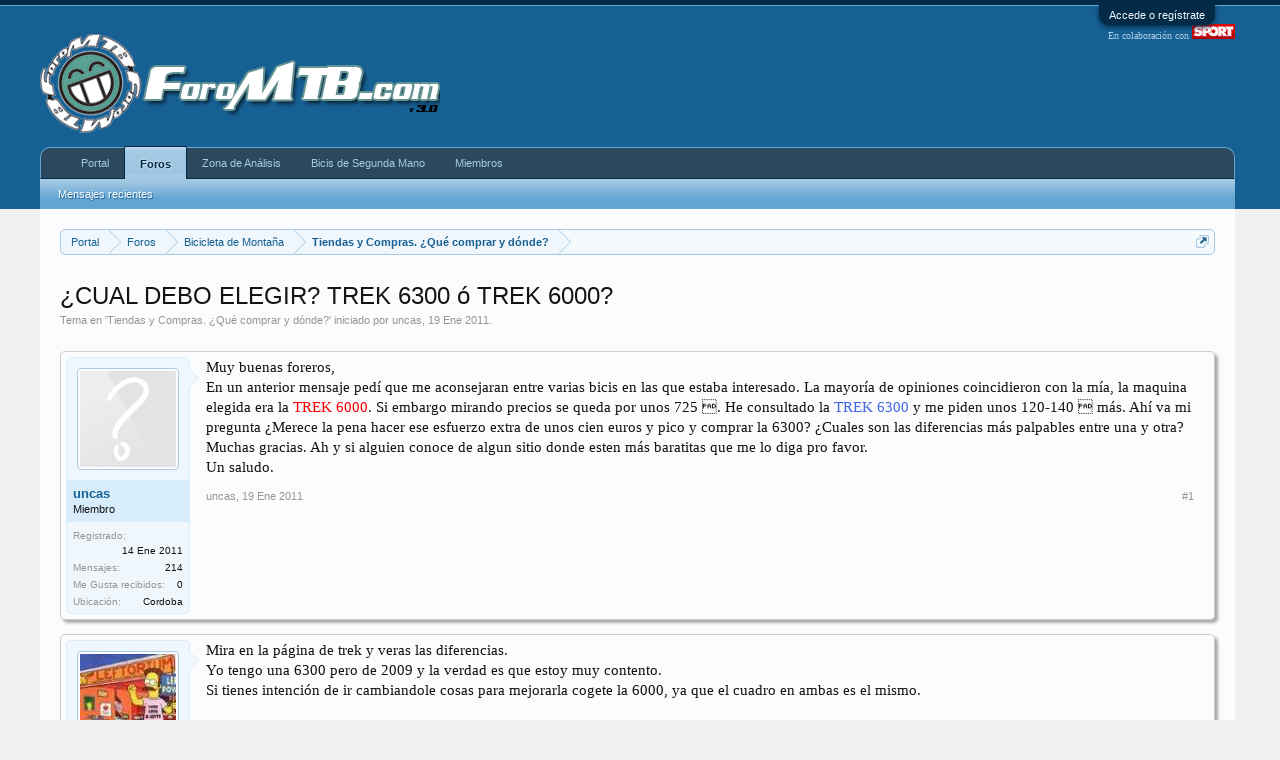

--- FILE ---
content_type: text/html; charset=UTF-8
request_url: https://www.foromtb.com/threads/%C2%BFcual-debo-elegir-trek-6300-%C3%B3-trek-6000.695232/
body_size: 12354
content:
<!DOCTYPE html>
<html id="XenForo" lang="es-ES" dir="LTR" class="Public NoJs LoggedOut NoSidebar  Responsive" xmlns:fb="http://www.facebook.com/2008/fbml">
<head>

	<meta charset="utf-8" />
	<meta http-equiv="X-UA-Compatible" content="IE=Edge,chrome=1" />
	
		<meta name="viewport" content="width=device-width, initial-scale=1" />
	
	
		<base href="https://www.foromtb.com/" />
		<script>
			var _b = document.getElementsByTagName('base')[0], _bH = "https://www.foromtb.com/";
			if (_b && _b.href != _bH) _b.href = _bH;
		</script>
	

	<title>¿CUAL DEBO ELEGIR? TREK 6300 ó TREK 6000? | ForoMTB.com</title>
	
	<noscript><style>.JsOnly, .jsOnly { display: none !important; }</style></noscript>
	<link rel="stylesheet" href="css.php?css=xenforo,form,public&amp;style=1&amp;dir=LTR&amp;d=1768299156" />
	<link rel="stylesheet" type="text/css" href="misc/custom-node-icons?d=1487352261" /><link rel="stylesheet" href="css.php?css=Gritter,GritterEXTRA,bb_code,login_bar,message,message_user_info,share_page,thread_view&amp;style=1&amp;dir=LTR&amp;d=1768299156" />
	
	
	<link href="//maxcdn.bootstrapcdn.com/font-awesome/4.2.0/css/font-awesome.min.css" rel="stylesheet">



		<script src="https://ajax.googleapis.com/ajax/libs/jquery/1.11.0/jquery.min.js"></script>	
	
		<script>if (!window.jQuery) { document.write('<scr'+'ipt type="text/javascript" src="js/jquery/jquery-1.11.0.min.js"><\/scr'+'ipt>'); }</script>
		
	<script src="js/xenforo/xenforo.js?_v=694b832c"></script>
	<script src="js/gritter/jquery.gritter.js?_v=694b832c"></script>
	<script src="js/gritter/notifications.js?_v=694b832c"></script>





<script async src="https://securepubads.g.doubleclick.net/tag/js/gpt.js"></script>
<script>
  window.googletag = window.googletag || {cmd: []};
  googletag.cmd.push(function() {
googletag.defineSlot('/5920968/BTT_BicisComp_Sup', [728, 90], 'div-gpt-ad-1409875165531-0').addService(googletag.pubads());
googletag.defineSlot('/5920968/BTT_Canyon_Sup', [728, 90], 'div-gpt-ad-1409875165531-1').addService(googletag.pubads());
googletag.defineSlot('/5920968/BTT_CiclismoUrb_Sup', [728, 90], 'div-gpt-ad-1409875165531-2').addService(googletag.pubads());
googletag.defineSlot('/5920968/BTT_CompraVenta_Sup', [728, 90], 'div-gpt-ad-1409875165531-3').addService(googletag.pubads());
googletag.defineSlot('/5920968/BTT_DownHill_Sup', [728, 90], 'div-gpt-ad-1409875165531-4').addService(googletag.pubads());
googletag.defineSlot('/5920968/BTT_Du-Tri_Sup', [728, 90], 'div-gpt-ad-1409875165531-5').addService(googletag.pubads());
googletag.defineSlot('/5920968/BTT_Dual-Dirt_Sup', [728, 90], 'div-gpt-ad-1409875165531-6').addService(googletag.pubads());
googletag.defineSlot('/5920968/BTT_Enduro_Sup', [728, 90], 'div-gpt-ad-1409875165531-7').addService(googletag.pubads());
googletag.defineSlot('/5920968/BTT_FreeRide_Sup', [728, 90], 'div-gpt-ad-1409875165531-8').addService(googletag.pubads());
googletag.defineSlot('/5920968/BTT_General_Sup', [728, 90], 'div-gpt-ad-1409875165531-9').addService(googletag.pubads());
googletag.defineSlot('/5920968/BTT_Rally_Sup', [728, 90], 'div-gpt-ad-1409875165531-10').addService(googletag.pubads());
googletag.defineSlot('/5920968/BTT_Tiendas_Sup', [728, 90], 'div-gpt-ad-1409875165531-11').addService(googletag.pubads());


googletag.defineSlot('/5920968/FMTB_Header', [728, 90], 'div-gpt-ad-1458127833989-2').addService(googletag.pubads());
googletag.defineSlot('/5920968/FMTB_Indice_Sup', [728, 90], 'div-gpt-ad-1409875165531-14').addService(googletag.pubads());
googletag.defineSlot('/5920968/FMTB_300x250_LAT1', [[300, 250], [300, 600]], 'div-gpt-ad-1485439856605-0').addService(googletag.pubads());
googletag.defineSlot('/5920968/FMTB_Indice_Lat2', [300, 250], 'div-gpt-ad-1458129926816-0').addService(googletag.pubads());
googletag.defineSlot('/5920968/FMTB_Indice_Lat3', [300, 250], 'div-gpt-ad-1458129926816-1').addService(googletag.pubads());
googletag.defineSlot('/5920968/FMTB_Indice_Lat4', [[300, 600], [300, 250]], 'div-gpt-ad-1458129926816-2').addService(googletag.pubads());



googletag.defineSlot('/5920968/FPAT_Zermatt', [300, 100], 'div-gpt-ad-1417552635293-0').addService(googletag.pubads());
googletag.defineSlot('/5920968/FPAT_NukeProof', [728, 90], 'div-gpt-ad-1417547235122-0').addService(googletag.pubads());
googletag.defineSlot('/5920968/FPAT_LAT_NukeProof', [300, 100], 'div-gpt-ad-1417557417596-0').addService(googletag.pubads());
googletag.defineSlot('/5920968/BTT_Canyon_Sup', [728, 90], 'div-gpt-ad-1424435031769-0').addService(googletag.pubads());



googletag.defineSlot('/5920968/BTT_Du-Tri_Sup2', [728, 90], 'div-gpt-ad-1417769200901-0').addService(googletag.pubads());


googletag.defineSlot('/5920968/FMTB_728x90_DebajoMen', [728, 90], 'div-gpt-ad-1418318110076-1').addService(googletag.pubads());
googletag.defineSlot('/5920968/FMTB_300x250_DentroMensaje', [300, 250], 'div-gpt-ad-1458127833989-1').addService(googletag.pubads());
googletag.defineSlot('/5920968/FMTB_Foros_4_Mens', [728, 90], 'div-gpt-ad-1487351062755-0').addService(googletag.pubads());
googletag.defineSlot('/5920968/FMTB_Foros_Sidebar', [[160, 600], [120, 600]], 'div-gpt-ad-1487369932846-0').addService(googletag.pubads());


<!--4Men-->
 googletag.defineSlot('/5920968/BTT_General_4Men', [728, 90], 'div-gpt-ad-1487697183067-0').addService(googletag.pubads());
 googletag.defineSlot('/5920968/BTT_Rutas_4Men', [728, 90], 'div-gpt-ad-1487697183067-1').addService(googletag.pubads());
 googletag.defineSlot('/5920968/BTT_Tiendas_4Men', [728, 90], 'div-gpt-ad-1487697183067-2').addService(googletag.pubads());
 googletag.defineSlot('/5920968/BTT_IMBA_4Men', [728, 90], 'div-gpt-ad-1487697183067-3').addService(googletag.pubads());
 googletag.defineSlot('/5920968/BTT_Medicina_4Men', [728, 90], 'div-gpt-ad-1487697183067-4').addService(googletag.pubads());
 googletag.defineSlot('/5920968/BTT_Femenino_4Men', [728, 90], 'div-gpt-ad-1487697183067-5').addService(googletag.pubads());
 googletag.defineSlot('/5920968/BTT_Rally_4Men', [728, 90], 'div-gpt-ad-1487697183067-6').addService(googletag.pubads());
 googletag.defineSlot('/5920968/BTT_Enduro_4Men', [728, 90], 'div-gpt-ad-1487697183067-7').addService(googletag.pubads());
 googletag.defineSlot('/5920968/BTT_DownHill_4Men', [728, 90], 'div-gpt-ad-1487697183067-8').addService(googletag.pubads());
 googletag.defineSlot('/5920968/BTT_FreeRide_4Men', [728, 90], 'div-gpt-ad-1487697183067-9').addService(googletag.pubads());
 googletag.defineSlot('/5920968/BTT_BMX_4Men', [728, 90], 'div-gpt-ad-1487697183067-10').addService(googletag.pubads());
 googletag.defineSlot('/5920968/BTT_Dual_4Men', [728, 90], 'div-gpt-ad-1487697183067-11').addService(googletag.pubads());
 googletag.defineSlot('/5920968/BTT_Ciclocross_4Men', [728, 90], 'div-gpt-ad-1487697183067-12').addService(googletag.pubads());
 googletag.defineSlot('/5920968/BTT_CiclismoUrb_4Men', [728, 90], 'div-gpt-ad-1487697183067-13').addService(googletag.pubads());
 googletag.defineSlot('/5920968/BTT_Clasicas_4M', [728, 90], 'div-gpt-ad-1487697183067-14').addService(googletag.pubads());
 googletag.defineSlot('/5920968/BTT_Bicis29_4Men', [728, 90], 'div-gpt-ad-1487697183067-15').addService(googletag.pubads());
 googletag.defineSlot('/5920968/BTT_BicisElec_4Men', [728, 90], 'div-gpt-ad-1487697183067-16').addService(googletag.pubads());
 googletag.defineSlot('/5920968/BTT_BicisLig_4Men', [728, 90], 'div-gpt-ad-1487697183067-17').addService(googletag.pubads());
 googletag.defineSlot('/5920968/BTT_Accesorios_4Men', [728, 90], 'div-gpt-ad-1487697183067-18').addService(googletag.pubads());
 googletag.defineSlot('/5920968/BTT_GPS_4Men', [728, 90], 'div-gpt-ad-1487697183067-19').addService(googletag.pubads());
 googletag.defineSlot('/5920968/BTT_Mecanica_4Men', [728, 90], 'div-gpt-ad-1487697183067-20').addService(googletag.pubads());
 googletag.defineSlot('/5920968/FMTB_OffTopic_4Men', [728, 90], 'div-gpt-ad-1487697183067-21').addService(googletag.pubads());
 googletag.defineSlot('/5920968/BTT_CompraVenta_4Men', [728, 90], 'div-gpt-ad-1487697183067-22').addService(googletag.pubads());




googletag.defineSlot('/5920968/BTT_BicisComp_4Men', [728, 90], 'div-gpt-ad-1424434784429-0').addService(googletag.pubads());
googletag.defineSlot('/5920968/BTT_BicisComp_Adh', [728, 90], 'div-gpt-ad-1424434672639-0').addService(googletag.pubads());
googletag.defineSlot('/5920968/Carretvera_Entrena', [728, 90], 'div-gpt-ad-1424432713761-0').addService(googletag.pubads());
googletag.defineSlot('/5920968/Carretera_Entrenamientos_4M', [728, 90], 'div-gpt-ad-1424432713761-1').addService(googletag.pubads());
googletag.defineSlot('/5920968/Carretera_Entrenamientos_Adh', [728, 90], 'div-gpt-ad-1424432713761-2').addService(googletag.pubads());
googletag.defineSlot('/5920968/Carretera_General', [728, 90], 'div-gpt-ad-1424432713761-3').addService(googletag.pubads());
googletag.defineSlot('/5920968/Carretera_General_4M', [728, 90], 'div-gpt-ad-1424432713761-4').addService(googletag.pubads());
googletag.defineSlot('/5920968/Carretera_General_Adh', [728, 90], 'div-gpt-ad-1424432713761-5').addService(googletag.pubads());
googletag.defineSlot('/5920968/Carretera_Indice', [728, 90], 'div-gpt-ad-1424432713761-6').addService(googletag.pubads());
googletag.defineSlot('/5920968/Carretera_Master', [728, 90], 'div-gpt-ad-1424432713761-7').addService(googletag.pubads());
googletag.defineSlot('/5920968/Carretera_Master_4M', [728, 90], 'div-gpt-ad-1424432713761-8').addService(googletag.pubads());
googletag.defineSlot('/5920968/Carretera_Master_Adh', [728, 90], 'div-gpt-ad-1424432713761-9').addService(googletag.pubads());
googletag.defineSlot('/5920968/CTRA_Material', [728, 90], 'div-gpt-ad-1424432713761-10').addService(googletag.pubads());
googletag.defineSlot('/5920968/Carretera_Materiales_4M', [728, 90], 'div-gpt-ad-1424432713761-11').addService(googletag.pubads());
googletag.defineSlot('/5920968/Carretera_Materiales_Adh', [728, 90], 'div-gpt-ad-1424432713761-12').addService(googletag.pubads());
googletag.defineSlot('/5920968/Carretera_Profesionales', [728, 90], 'div-gpt-ad-1424432713761-13').addService(googletag.pubads());
googletag.defineSlot('/5920968/Carretera_Profesionales_4M', [728, 90], 'div-gpt-ad-1424432713761-14').addService(googletag.pubads());
googletag.defineSlot('/5920968/Carretera_Profesionales_Adh', [728, 90], 'div-gpt-ad-1424432713761-15').addService(googletag.pubads());
googletag.defineSlot('/5920968/Carretera_Rutas', [728, 90], 'div-gpt-ad-1424432713761-16').addService(googletag.pubads());
googletag.defineSlot('/5920968/Carretera_Rutas_4M', [728, 90], 'div-gpt-ad-1424432713761-17').addService(googletag.pubads());
googletag.defineSlot('/5920968/Carretera_Rutas_Adh', [728, 90], 'div-gpt-ad-1424432713761-18').addService(googletag.pubads());
googletag.defineSlot('/5920968/Carretera_Venta', [728, 90], 'div-gpt-ad-1424432713761-19').addService(googletag.pubads());
googletag.defineSlot('/5920968/Carretera_Venta_4M', [728, 90], 'div-gpt-ad-1424432713761-20').addService(googletag.pubads());
googletag.defineSlot('/5920968/Carretera_Venta_Adh', [728, 90], 'div-gpt-ad-1424432713761-21').addService(googletag.pubads());

googletag.defineSlot('/5920968/BTT_Offtopic_Superior', [728, 90], 'div-gpt-ad-1487673091244-0').addService(googletag.pubads());

googletag.defineSlot('/5920968/FMTB_LAT_DCHA_160x600', [160, 600], 'div-gpt-ad-1562249263025-0').addService(googletag.pubads());


<!--LordGun-->
    googletag.defineSlot('/5920968/LG_BicisComp', [728, 90], 'div-gpt-ad-1437997139541-0').addService(googletag.pubads());
    googletag.defineSlot('/5920968/LG_Carretera', [728, 90], 'div-gpt-ad-1437997139541-1').addService(googletag.pubads());
    googletag.defineSlot('/5920968/LG_CompraVenta', [728, 90], 'div-gpt-ad-1437997139541-2').addService(googletag.pubads());
    googletag.defineSlot('/5920968/LG_Enduro', [728, 90], 'div-gpt-ad-1437997139541-3').addService(googletag.pubads());
    googletag.defineSlot('/5920968/LG_GeneralMTB', [728, 90], 'div-gpt-ad-1437997139541-4').addService(googletag.pubads());
    googletag.defineSlot('/5920968/LG_Indice', [728, 90], 'div-gpt-ad-1437997139541-5').addService(googletag.pubads());
    googletag.defineSlot('/5920968/LG_Rutas', [728, 90], 'div-gpt-ad-1437997139541-6').addService(googletag.pubads());
    googletag.defineSlot('/5920968/LG_TiendasCompras', [728, 90], 'div-gpt-ad-1437997139541-7').addService(googletag.pubads());
googletag.pubads().collapseEmptyDivs();
googletag.enableServices();
});
</script>


<meta name="verification" content="7e4364a61c9281cf1cb4c56a86bd0833" />



<script>_gaq=[["_setAccount","UA-261331-1"],["_setSiteSpeedSampleRate",10]];_gaq.push(["_setCustomVar",1,"Forum","Tiendas y Compras. ¿Qué comprar y dónde? (81)"]);_gaq.push(["_trackPageview"]);(function(){var b=document.createElement("script");b.type="text/javascript";b.async=!0;b.src="//stats.g.doubleclick.net/dc.js";(document.getElementsByTagName("head")[0]||document.getElementsByTagName("body")[0]).appendChild(b)})();
$(document).ready(function(){setTimeout(function(){try{FB.Event.subscribe("edge.create",function(a){_gaq.push(["_trackSocial","Facebook","Like",a])}),FB.Event.subscribe("edge.remove",function(a){_gaq.push(["_trackSocial","Facebook","Unlike",a])}),twttr.ready(function(a){a.events.bind("tweet",function(c){if(c){var a;c.target&&"IFRAME"==c.target.nodeName&&(a=extractParamFromUri(c.target.src,"url"));_gaq.push(["_trackSocial","Twitter","Tweet",a])}});a.events.bind("follow",function(a){if(a){var b;a.target&&
"IFRAME"==a.target.nodeName&&(b=extractParamFromUri(a.target.src,"url"));_gaq.push(["_trackSocial","Twitter","Follow",b])}})})}catch(b){}},1E3)});</script>
	
	<link rel="apple-touch-icon" href="https://www.foromtb.com/styles/default/xenforo/logo.og.png" />
	<link rel="alternate" type="application/rss+xml" title="Noticias RSS de ForoMTB.com" href="forums/-/index.rss" />
	
	
	<link rel="canonical" href="http://www.foromtb.com/threads/%C2%BFcual-debo-elegir-trek-6300-%C3%B3-trek-6000.695232/" />
	<meta name="description" content="Muy buenas foreros,
En un anterior mensaje pedí que me aconsejaran entre varias bicis en las que estaba interesado. La mayoría de opiniones..." />	<meta property="og:site_name" content="ForoMTB.com" />
	<meta property="og:image" content="https://www.foromtb.com/styles/default/xenforo/avatars/avatar_m.png" />
	<meta property="og:image" content="https://www.foromtb.com/styles/default/xenforo/logo.og.png" />
	<meta property="og:type" content="article" />
	<meta property="og:url" content="http://www.foromtb.com/threads/%C2%BFcual-debo-elegir-trek-6300-%C3%B3-trek-6000.695232/" />
	<meta property="og:title" content="¿CUAL DEBO ELEGIR? TREK 6300 ó TREK 6000?" />
	<meta property="og:description" content="Muy buenas foreros,
En un anterior mensaje pedí que me aconsejaran entre varias bicis en las que estaba interesado. La mayoría de opiniones..." />
	
	
	

        <!-- App Indexing for Google Search -->
        <link href="android-app://com.quoord.tapatalkpro.activity/tapatalk/www.foromtb.com?location=topic&tid=695232&page=1&perpage=20&channel=google-indexing" rel="alternate" />
        <link href="ios-app://307880732/tapatalk/www.foromtb.com?location=topic&tid=695232&page=1&perpage=20&channel=google-indexing" rel="alternate" />
        
         <link href="/var/www/vhosts/foromtb.com/httpdocs/mobiquo/smartbanner/manifest.json" rel="manifest">
         
        <meta name="apple-itunes-app" content="app-id=307880732, affiliate-data=at=10lR7C, app-argument=tapatalk://www.foromtb.com?location=topic&tid=695232&page=1&perpage=20" />
        
<script async src="https://ssm.codes/smart-tag/foromtb.js"></script>
</head>

<body class="node81 node3 SelectQuotable">



	

<div id="loginBar">
	<div class="pageWidth">
		<div class="pageContent">	
			<h3 id="loginBarHandle">
				<label for="LoginControl"><a href="login/" class="concealed noOutline">Accede o regístrate</a></label>
			</h3>
			
			<span class="helper"></span>

			
		</div>
	</div>
</div>


<div id="headerMover">
	<div id="headerProxy"></div>

<div id="content" class="thread_view">
	<div class="pageWidth">
		<div class="pageContent">
			<!-- main content area -->
			
			
			
			
						
						
						
						
						<div class="breadBoxTop ">
							
							
<br>

<nav>
	
		
			
				
			
		
			
				
			
		
	

	<fieldset class="breadcrumb">
		<a href="misc/quick-navigation-menu?selected=node-81" class="OverlayTrigger jumpMenuTrigger" data-cacheOverlay="true" title="Abrir navegación rápida"><!--Ir a...--></a>
			
		<div class="boardTitle"><strong>ForoMTB.com</strong></div>
		
		<span class="crumbs">
			
				<span class="crust homeCrumb" itemscope="itemscope" itemtype="http://data-vocabulary.org/Breadcrumb">
					<a href="http://www.foromtb.com" class="crumb" rel="up" itemprop="url"><span itemprop="title">Portal</span></a>
					<span class="arrow"><span></span></span>
				</span>
			
			
			
				<span class="crust selectedTabCrumb" itemscope="itemscope" itemtype="http://data-vocabulary.org/Breadcrumb">
					<a href="https://www.foromtb.com/" class="crumb" rel="up" itemprop="url"><span itemprop="title">Foros</span></a>
					<span class="arrow"><span>&gt;</span></span>
				</span>
			
			
			
				
					<span class="crust" itemscope="itemscope" itemtype="http://data-vocabulary.org/Breadcrumb">
						<a href="https://www.foromtb.com/categories/bicicleta-de-monta%C3%B1a.3/" class="crumb" rel="up" itemprop="url"><span itemprop="title">Bicicleta de Montaña</span></a>
						<span class="arrow"><span>&gt;</span></span>
					</span>
				
					<span class="crust" itemscope="itemscope" itemtype="http://data-vocabulary.org/Breadcrumb">
						<a href="https://www.foromtb.com/forums/tiendas-y-compras-%C2%BFqu%C3%A9-comprar-y-d%C3%B3nde.81/" class="crumb" rel="up" itemprop="url"><span itemprop="title">Tiendas y Compras. ¿Qué comprar y dónde?</span></a>
						<span class="arrow"><span>&gt;</span></span>
					</span>
				
			
		</span>
	</fieldset>
</nav>
						</div>
						
						
						

<!-- GENERAL BTT -->


<!-- RUTAS Y QUEDADAS -->



<!-- TIENDAS Y COMPRAS -->

<div align="center">
<!-- BTT_General_Sup -->
<div id='div-gpt-ad-1409875165531-9' style='width:728px; height:90px;'>
<script type='text/javascript'>
googletag.cmd.push(function() { googletag.display('div-gpt-ad-1409875165531-9'); });
</script>
</div>
</div>
<br/>


<!-- 35-RALLY/XC -->


<!-- 36-ENDURO -->


<!-- 33-DOWNHILL -->



<!-- 21-FREERIDE -->



<!-- 40-DUAL/DIRT -->



<!-- 50-DUATLON/TRI -->


<!-- 100-BICIS URBANAS -->





<!-- 9 BICIS Y COMP -->



<!-- CV-BTT-->


<!-- CARRETERA Indice -->


<!-- CARRETERA General -->



<!-- CARRETERA Masters -->



<!-- CARRETERA Profesionales -->



<!-- CARRETERA Rutas -->



<!-- CARRETERA MATERIAL -->


<!-- CARRETERA Entrenamientos -->



<!-- CARRETERA COMPRA-VENTA-->





					
						<!--[if lt IE 8]>
							<p class="importantMessage">Estás usando un navegador obsoleto. No se pueden mostrar estos u otros sitios web correctamente.<br />Se debe actualizar o usar un <a href="https://www.google.com/chrome" target="_blank">navegador alternativo</a>.</p>
						<![endif]-->

						
						
	

	
						
						




<div id="GritterContainer">
	
		
	
</div>
						
						
												
							<!-- h1 title, description -->
							<div class="titleBar">
								
								<h1>¿CUAL DEBO ELEGIR? TREK 6300 ó TREK 6000?</h1>
								
								<p id="pageDescription" class="muted ">
	Tema en '<a href="forums/tiendas-y-compras-%C2%BFqu%C3%A9-comprar-y-d%C3%B3nde.81/">Tiendas y Compras. ¿Qué comprar y dónde?</a>' iniciado por <a href="members/uncas.195252/" class="username" dir="auto">uncas</a>, <a href="threads/%C2%BFcual-debo-elegir-trek-6300-%C3%B3-trek-6000.695232/"><span class="DateTime" title="19 Ene 2011 a las 15:57">19 Ene 2011</span></a>.
</p>
							</div>
						
						
						
						
						
						<!-- main template -->
						



	
	


























	




<div class="pageNavLinkGroup">
	<div class="linkGroup SelectionCountContainer">
		
		
	</div>

	
</div>





<form action="inline-mod/post/switch" method="post"
	class="InlineModForm section"
	data-cookieName="posts"
	data-controls="#InlineModControls"
	data-imodOptions="#ModerationSelect option">

	<ol class="messageList" id="messageList">
		
			
				


<li id="post-11454144" class="message   " data-author="uncas">

	

<div class="messageUserInfo" itemscope="itemscope" itemtype="http://data-vocabulary.org/Person">	
<div class="messageUserBlock ">
	
		<div class="avatarHolder">
			<span class="helper"></span>
			<a href="members/uncas.195252/" class="avatar Av195252m" data-avatarhtml="true"><img src="styles/default/xenforo/avatars/avatar_m.png" width="96" height="96" alt="uncas" /></a>
			
			<!-- slot: message_user_info_avatar -->
		</div>
	


	
		<h3 class="userText">
			<a href="members/uncas.195252/" class="username" dir="auto" itemprop="name">uncas</a>
			<em class="userTitle" itemprop="title">Miembro</em>
			
			<!-- slot: message_user_info_text -->
		</h3>
	
		
	
		<div class="extraUserInfo">
			
			
				
					<dl class="pairsJustified">
						<dt>Registrado:</dt>
						<dd>14 Ene 2011</dd>
					</dl>
				
				
				
					<dl class="pairsJustified">
						<dt>Mensajes:</dt>
						<dd><a href="search/member?user_id=195252" class="concealed" rel="nofollow">214</a></dd>
					</dl>
				
				
				
					<dl class="pairsJustified">
						<dt>Me Gusta recibidos:</dt>
						<dd>0</dd>
					</dl>
				
				
				
			
				
				
				
				
				
					<dl class="pairsJustified">
						<dt>Ubicación:</dt>
						<dd><a href="misc/location-info?location=Cordoba" target="_blank" rel="nofollow" itemprop="address" class="concealed">Cordoba</a></dd>
					</dl>
				
			
				
							
						
			
			
		</div>
	
		


	<span class="arrow"><span></span></span>
</div>
</div>

	<div class="messageInfo primaryContent">
		
		
		
		
		
		<div class="messageContent">		
			<article>
				<blockquote class="messageText SelectQuoteContainer ugc baseHtml">
					
					Muy buenas foreros,<br />
En un anterior mensaje pedí que me aconsejaran entre varias bicis en las que estaba interesado. La mayoría de opiniones coincidieron con la mía, la maquina elegida era la <span style="color: red">TREK 6000</span>. Si embargo mirando precios se queda por unos 725 . He consultado la <span style="color: royalblue">TREK 6300 </span>y me piden unos 120-140  más. Ahí va mi pregunta ¿Merece la pena hacer ese esfuerzo extra de unos cien euros y pico y comprar la 6300? ¿Cuales son las diferencias más palpables entre una y otra?<br />
Muchas gracias. Ah y si alguien conoce de algun sitio donde esten más baratitas que me lo diga pro favor.<br />
Un saludo.<br /><div align="right">
<!-- /5920968/FMTB_300x250_DentroMensaje -->
<div id='div-gpt-ad-1458127833989-1' style='height:250px; width:300px;'>
<script type='text/javascript'>
googletag.cmd.push(function() { googletag.display('div-gpt-ad-1458127833989-1'); });
</script>
</div>
</div>
					<div class="messageTextEndMarker">&nbsp;</div>
				</blockquote>
			</article>
			
			
		</div>
		
		
		
		
		
		
		
				
		<div class="messageMeta ToggleTriggerAnchor">
			
			<div class="privateControls">
				
				<span class="item muted">
					<span class="authorEnd"><a href="members/uncas.195252/" class="username author" dir="auto">uncas</a>,</span>
					<a href="threads/%C2%BFcual-debo-elegir-trek-6300-%C3%B3-trek-6000.695232/" title="Enlace permanente" class="datePermalink"><span class="DateTime" title="19 Ene 2011 a las 15:57">19 Ene 2011</span></a>
				</span>
				
				
				
				
				
				
				
				
				
				
				
				
			</div>
			
			<div class="publicControls">
				<a href="threads/%C2%BFcual-debo-elegir-trek-6300-%C3%B3-trek-6000.695232/" title="Enlace permanente" class="item muted postNumber hashPermalink OverlayTrigger" data-href="posts/11454144/permalink">#1</a>
				
				
				
				
			</div>
		</div>
	
		
		
	</div>

	
	
	
<div class="underPost" style="padding-top:30px;text-align:center"><div align="center">
<!-- FMTB 728x90 Debajo Mensaje -->
<div id='div-gpt-ad-1418318110076-1' style='width:728px; height:90px;'>
<script type='text/javascript'>
googletag.cmd.push(function() { googletag.display('div-gpt-ad-1418318110076-1'); });
</script>
</div>
</div></div>
	
</li>

<!-- GENERAL -->



<!-- RUTAS Y QUEDADAS -->


<!-- TIENDAS Y COMPRAS -->



<!-- IMBA -->



<!-- MEDICINA-->



<!-- C.FEMENINO-->





<!-- 35-RALLY/XC -->



<!-- 36-ENDURO -->



<!-- 33-DOWNHILL -->



<!-- 21-FREERIDE -->


<!-- BMX-->



<!-- 40-DUAL/DIRT -->


<!-- CICLOCROSS -->


<!-- CICLISMOURB-->


<!--BICIS Y COMP 4M -->



<!-- BICISCLASICAS-->


<!-- BICIS 29-->


<!-- BICIS ELEC-->


<!-- BICIS LIG-->


<!-- Accesorios-->


<!-- GPS-->



<!-- MECANICA-->


<!-- Offtopic-->


<!-- CARRETERA -- >
<!-- CARRETERA General 4M -->


<!-- CARRETERA Masters 4M -->













<!-- CARRETERA Profesionales 4M -->


<!-- CARRETERA Rutas 4M -->


<!-- CARRETERA Material 4M -->


<!-- CARRETERA Entrenamientos 4M -->



<!-- CARRETERA Compra-Venta 4M -->





<!-- CV-BTT-->

			
		
			
				


<li id="post-11767851" class="message   " data-author="kulliyo">

	

<div class="messageUserInfo" itemscope="itemscope" itemtype="http://data-vocabulary.org/Person">	
<div class="messageUserBlock ">
	
		<div class="avatarHolder">
			<span class="helper"></span>
			<a href="members/kulliyo.154808/" class="avatar Av154808m" data-avatarhtml="true"><img src="storage/data/avatars/m/154/154808.jpg?1340794025" width="96" height="96" alt="kulliyo" /></a>
			
			<!-- slot: message_user_info_avatar -->
		</div>
	


	
		<h3 class="userText">
			<a href="members/kulliyo.154808/" class="username" dir="auto" itemprop="name">kulliyo</a>
			<em class="userTitle" itemprop="title">Miembro</em>
			
			<!-- slot: message_user_info_text -->
		</h3>
	
		
	
		<div class="extraUserInfo">
			
			
				
					<dl class="pairsJustified">
						<dt>Registrado:</dt>
						<dd>8 Feb 2010</dd>
					</dl>
				
				
				
					<dl class="pairsJustified">
						<dt>Mensajes:</dt>
						<dd><a href="search/member?user_id=154808" class="concealed" rel="nofollow">935</a></dd>
					</dl>
				
				
				
					<dl class="pairsJustified">
						<dt>Me Gusta recibidos:</dt>
						<dd>15</dd>
					</dl>
				
				
				
			
				
				
				
				
				
					<dl class="pairsJustified">
						<dt>Ubicación:</dt>
						<dd><a href="misc/location-info?location=Bilbao" target="_blank" rel="nofollow" itemprop="address" class="concealed">Bilbao</a></dd>
					</dl>
				
			
				
							
						
			
			
		</div>
	
		


	<span class="arrow"><span></span></span>
</div>
</div>

	<div class="messageInfo primaryContent">
		
		
		
		
		
		<div class="messageContent">		
			<article>
				<blockquote class="messageText SelectQuoteContainer ugc baseHtml">
					
					Mira en la página de trek y veras las diferencias. <br />
Yo tengo una 6300 pero de 2009 y la verdad es que estoy muy contento.<br />
Si tienes intención de ir cambiandole cosas para mejorarla cogete la 6000, ya que el cuadro en ambas es el mismo.<br />
<br />
ta lue.
					<div class="messageTextEndMarker">&nbsp;</div>
				</blockquote>
			</article>
			
			
		</div>
		
		
		
		
		
		
		
				
		<div class="messageMeta ToggleTriggerAnchor">
			
			<div class="privateControls">
				
				<span class="item muted">
					<span class="authorEnd"><a href="members/kulliyo.154808/" class="username author" dir="auto">kulliyo</a>,</span>
					<a href="threads/%C2%BFcual-debo-elegir-trek-6300-%C3%B3-trek-6000.695232/#post-11767851" title="Enlace permanente" class="datePermalink"><span class="DateTime" title="26 Feb 2011 a las 16:10">26 Feb 2011</span></a>
				</span>
				
				
				
				
				
				
				
				
				
				
				
				
			</div>
			
			<div class="publicControls">
				<a href="threads/%C2%BFcual-debo-elegir-trek-6300-%C3%B3-trek-6000.695232/#post-11767851" title="Enlace permanente" class="item muted postNumber hashPermalink OverlayTrigger" data-href="posts/11767851/permalink">#2</a>
				
				
				
				
			</div>
		</div>
	
		
		
	</div>

	
	
	

	
</li>

<!-- GENERAL -->



<!-- RUTAS Y QUEDADAS -->


<!-- TIENDAS Y COMPRAS -->



<!-- IMBA -->



<!-- MEDICINA-->



<!-- C.FEMENINO-->





<!-- 35-RALLY/XC -->



<!-- 36-ENDURO -->



<!-- 33-DOWNHILL -->



<!-- 21-FREERIDE -->


<!-- BMX-->



<!-- 40-DUAL/DIRT -->


<!-- CICLOCROSS -->


<!-- CICLISMOURB-->


<!--BICIS Y COMP 4M -->



<!-- BICISCLASICAS-->


<!-- BICIS 29-->


<!-- BICIS ELEC-->


<!-- BICIS LIG-->


<!-- Accesorios-->


<!-- GPS-->



<!-- MECANICA-->


<!-- Offtopic-->


<!-- CARRETERA -- >
<!-- CARRETERA General 4M -->


<!-- CARRETERA Masters 4M -->













<!-- CARRETERA Profesionales 4M -->


<!-- CARRETERA Rutas 4M -->


<!-- CARRETERA Material 4M -->


<!-- CARRETERA Entrenamientos 4M -->



<!-- CARRETERA Compra-Venta 4M -->





<!-- CV-BTT-->

			
		
		
	</ol>

	

	<input type="hidden" name="_xfToken" value="" />

</form>


	<div class="pageNavLinkGroup">
		
			
				<div class="linkGroup">
					
						<label for="LoginControl"><a href="login/" class="concealed element">(Debes acceder o registrarte para responder aquí.)</a></label>
					
				</div>
			
			<div class="linkGroup" style="display: none"><a href="javascript:" class="muted JsOnly DisplayIgnoredContent Tooltip" title="Mostrar contenido oculto de ">Mostrar contenido ignorado</a></div>

			
		
	</div>




<div align="center">
<script type="text/javascript">
    (function(w,d,t) {
        if(w.addoortags) return;w.addoortags = w.addoortags || {};
        var sc = d.createElement(t);
        sc.src = '//pubtags.addoor.net/lib/pubtags/pubtag.js';
        sc.async = 1;
        sc.onload = sc.onreadystatechange = function() {
            var rs = this.readyState;
            if (rs && rs != 'complete' && rs != 'loaded') return;
            try { AddoorTag.init(w, d); } catch (e) {}
        };
        var s = d.getElementsByTagName('script')[0];
        s.parentNode.insertBefore(sc, s);
    })(window, document, 'script');
</script>
<noscript><img src="//pubtags.addoor.net/lib/pubtags/default.gif"/></noscript>
<!-- Addoor - foromtb-addoor-728x90-ATF-secondary -->
<div class="addoor-pubtag" id="addoor-pubtag-9768" style="width:728px;height:90px;margin:0px;padding:0px;"></div>
</div>








	



	

	<div class="sharePage">
		<h3 class="textHeading larger">Compartir esta página</h3>
		
			
			
			
				<div class="plusone shareControl">
					<div class="g-plusone" data-size="medium" data-count="true" data-href="http://www.foromtb.com/threads/%C2%BFcual-debo-elegir-trek-6300-%C3%B3-trek-6000.695232/"></div>
				</div>
			
			
				<div class="facebookLike shareControl">
					
					<div class="fb-like" data-href="http://www.foromtb.com/threads/%C2%BFcual-debo-elegir-trek-6300-%C3%B3-trek-6000.695232/" data-width="400" data-layout="standard" data-action="like" data-show-faces="true" data-colorscheme="light"></div>
				</div>
			
			
		
	</div>

						
						
						
						
							<!-- login form, to be moved to the upper drop-down -->
							







<form action="login/login" method="post" class="xenForm " id="login" style="display:none">

	

	<div class="ctrlWrapper">
		<dl class="ctrlUnit">
			<dt><label for="LoginControl">Nombre o dirección e-mail:</label></dt>
			<dd><input type="text" name="login" id="LoginControl" class="textCtrl" tabindex="101" /></dd>
		</dl>
	
	
		<dl class="ctrlUnit">
			<dt>
				<label for="ctrl_password">¿Ya tienes cuenta?</label>
			</dt>
			<dd>
				<ul>
					<li><label for="ctrl_not_registered"><input type="radio" name="register" value="1" id="ctrl_not_registered" tabindex="105" />
						No, crear una cuenta ahora.</label></li>
					<li><label for="ctrl_registered"><input type="radio" name="register" value="0" id="ctrl_registered" tabindex="105" checked="checked" class="Disabler" />
						Si, mi contraseña es:</label></li>
					<li id="ctrl_registered_Disabler">
						<input type="password" name="password" class="textCtrl" id="ctrl_password" tabindex="102" />
						<div class="lostPassword"><a href="lost-password/" class="OverlayTrigger OverlayCloser" tabindex="106">¿Olvidaste la contraseña?</a></div>
					</li>
				</ul>
			</dd>
		</dl>
	
		
		<dl class="ctrlUnit submitUnit">
			<dt></dt>
			<dd>
				<input type="submit" class="button primary" value="Acceder" tabindex="104" data-loginPhrase="Acceder" data-signupPhrase="Regístrate" />
				<label for="ctrl_remember" class="rememberPassword"><input type="checkbox" name="remember" value="1" id="ctrl_remember" tabindex="103" /> Permanecer conectado</label>
			</dd>
		</dl>
	</div>

	<input type="hidden" name="cookie_check" value="1" />
	<input type="hidden" name="redirect" value="/threads/%C2%BFcual-debo-elegir-trek-6300-%C3%B3-trek-6000.695232/" />
	<input type="hidden" name="_xfToken" value="" />

</form>
						
						
					
			
						
			<div class="breadBoxBottom">
<br>

<nav>
	

	<fieldset class="breadcrumb">
		<a href="misc/quick-navigation-menu?selected=node-81" class="OverlayTrigger jumpMenuTrigger" data-cacheOverlay="true" title="Abrir navegación rápida"><!--Ir a...--></a>
			
		<div class="boardTitle"><strong>ForoMTB.com</strong></div>
		
		<span class="crumbs">
			
				<span class="crust homeCrumb">
					<a href="http://www.foromtb.com" class="crumb"><span>Portal</span></a>
					<span class="arrow"><span></span></span>
				</span>
			
			
			
				<span class="crust selectedTabCrumb">
					<a href="https://www.foromtb.com/" class="crumb"><span>Foros</span></a>
					<span class="arrow"><span>&gt;</span></span>
				</span>
			
			
			
				
					<span class="crust">
						<a href="https://www.foromtb.com/categories/bicicleta-de-monta%C3%B1a.3/" class="crumb"><span>Bicicleta de Montaña</span></a>
						<span class="arrow"><span>&gt;</span></span>
					</span>
				
					<span class="crust">
						<a href="https://www.foromtb.com/forums/tiendas-y-compras-%C2%BFqu%C3%A9-comprar-y-d%C3%B3nde.81/" class="crumb"><span>Tiendas y Compras. ¿Qué comprar y dónde?</span></a>
						<span class="arrow"><span>&gt;</span></span>
					</span>
				
			
		</span>
	</fieldset>
</nav></div>
			


						
			
						
		</div>
	</div>
</div>

<header>
	


<div id="header">
	<div id="logoBlock">
	<div class="pageWidth">
		<div class="pageContent">
			<br>
<div style="float: right;" class="BannerHeader">
<!-- /5920968/FMTB_Header -->
<div id='div-gpt-ad-1458127833989-2' style='height:90px; width:728px;'>
<script type='text/javascript'>
googletag.cmd.push(function() { googletag.display('div-gpt-ad-1458127833989-2'); });
</script>
</div>

<div align="right" id="sport">
<!-- START comScore v1.0 --> 
<script>
  var _comscore = _comscore || [];
  _comscore.push({ c1: "2", c2: "8731705" });
  (function() {
    var s = document.createElement("script"), el = document.getElementsByTagName("script")[0]; s.async = true;
    s.src = (document.location.protocol == "https:" ? "https://sb" : "http://b") + ".scorecardresearch.com/beacon.js";
    el.parentNode.insertBefore(s, el);
  })();
</script>
<noscript>
  <img src="http://b.scorecardresearch.com/p?c1=2&c2=8731705&cv=2.0&cj=1" />
</noscript>
 <!-- END comScore v1.0 -->
En colaboraci&oacute;n con <a href="http://www.sport.es" target="_new"><img src="/storage/data/images/sport.png"></a>
</div>

</div>

			
			<div id="logo"><a href="http://www.foromtb.com">
				<span></span>
				<img src="/storage/data/images/logo_foromtb_v3.png" alt="ForoMTB.com" />
			</a></div>
			
			<span class="helper"></span>
		</div>
	</div>
</div>
	

<div id="navigation" class="pageWidth ">
	<div class="pageContent">
		<nav>

<div class="navTabs">
	<ul class="publicTabs">
	
		<!-- home -->
		
			<li class="navTab home PopupClosed"><a href="http://www.foromtb.com" class="navLink">Portal</a></li>
		
		
		
		<!-- extra tabs: home -->
		
		
		
		<!-- forums -->
		
			<li class="navTab forums selected">
			
				<a href="https://www.foromtb.com/" class="navLink">Foros</a>
				<a href="https://www.foromtb.com/" class="SplitCtrl" rel="Menu"></a>
				
				<div class="tabLinks forumsTabLinks">
					<div class="primaryContent menuHeader">
						<h3>Foros</h3>
						<div class="muted">Enlaces rápidos</div>
					</div>
					<ul class="secondaryContent blockLinksList">
					
						
						
						
						<li><a href="find-new/posts" rel="nofollow">Mensajes recientes</a></li>
					
					</ul>
				</div>
			</li>
		
		
		
		<!-- extra tabs: middle -->
		
		
			
				<li class="navTab showcase Popup PopupControl PopupClosed">
			
				<a href="https://www.foromtb.com/analisis/" class="navLink">Zona de Análisis</a>
				<a href="https://www.foromtb.com/analisis/" class="SplitCtrl" rel="Menu"></a>
				
				<div class="Menu JsOnly tabMenu showcaseTabLinks">
					<div class="primaryContent menuHeader">
						<h3>Zona de Análisis</h3>
						<div class="muted">Enlaces rápidos</div>
					</div>
					<ul class="secondaryContent blockLinksList">
	
	<li><a href="analisis/member">Miembros Más Activos</a></li>
	
	<li><a href="find-new/showcase-items">Elementos Nuevos</a></li>
</ul>
				</div>
			</li>
			
		
			
				<li class="navTab xcxt Popup PopupControl PopupClosed">
			
				<a href="https://www.foromtb.com/Mercado/" class="navLink">Bicis de Segunda Mano</a>
				<a href="https://www.foromtb.com/Mercado/" class="SplitCtrl" rel="Menu"></a>
				
				<div class="Menu JsOnly tabMenu xcxtTabLinks">
					<div class="primaryContent menuHeader">
						<h3>Bicis de Segunda Mano</h3>
						<div class="muted">Enlaces rápidos</div>
					</div>
					
<ul class="secondaryContent blockLinksList">
	
		
		<li>
			<a href="Mercado/stats">Estadísticas</a>
		</li>
		
	
</ul>

				</div>
			</li>
			
		
		
		
		
		<!-- members -->
		
			<li class="navTab members Popup PopupControl PopupClosed">
			
				<a href="https://www.foromtb.com/members/" class="navLink">Miembros</a>
				<a href="https://www.foromtb.com/members/" class="SplitCtrl" rel="Menu"></a>
				
				<div class="Menu JsOnly tabMenu membersTabLinks">
					<div class="primaryContent menuHeader">
						<h3>Miembros</h3>
						<div class="muted">Enlaces rápidos</div>
					</div>
					<ul class="secondaryContent blockLinksList">
					
						<li><a href="members/">Miembros notables</a></li>
						
						<li><a href="online/">Visitantes actuales</a></li>
						<li><a href="recent-activity/">Actividad reciente</a></li>
						
					
					</ul>
				</div>
			</li>
						
		
		<!-- extra tabs: end -->
		

		<!-- responsive popup -->
		<li class="navTab navigationHiddenTabs Popup PopupControl PopupClosed" style="display:none">	
						
			<a rel="Menu" class="navLink NoPopupGadget"><span class="menuIcon">Menú</span></a>
			
			<div class="Menu JsOnly blockLinksList primaryContent" id="NavigationHiddenMenu"></div>
		</li>
			
		
		<!-- no selection -->
		
		
	</ul>
	
	
</div>

<span class="helper"></span>
			
		</nav>	
	</div>
</div>
	
</div>

	
	
</header>

</div>

<footer>
	
<div align="center">
<script type="text/javascript">
    (function(w,d,t) {
        if(w.addoortags) return;w.addoortags = w.addoortags || {};
        var sc = d.createElement(t);
        sc.src = '//pubtags.addoor.net/lib/pubtags/pubtag.js';
        sc.async = 1;
        sc.onload = sc.onreadystatechange = function() {
            var rs = this.readyState;
            if (rs && rs != 'complete' && rs != 'loaded') return;
            try { AddoorTag.init(w, d); } catch (e) {}
        };
        var s = d.getElementsByTagName('script')[0];
        s.parentNode.insertBefore(sc, s);
    })(window, document, 'script');
</script>
<noscript><img src="//pubtags.addoor.net/lib/pubtags/default.gif"/></noscript>
<!-- Addoor - Foromtb-addoor-728x90-NewZone-Secondary -->
<div class="addoor-pubtag" id="addoor-pubtag-9781" style="width:728px;height:90px;margin:0px;padding:0px;"></div>
</div>
<br/>



<div class="footer">
	<div class="pageWidth">
		<div class="pageContent">
			
			<dl class="choosers">
				
				
					<dt>Idioma</dt>
					<dd><a href="misc/language?redirect=%2Fthreads%2F%25C2%25BFcual-debo-elegir-trek-6300-%25C3%25B3-trek-6000.695232%2F" class="OverlayTrigger Tooltip" title="Selector de idioma" rel="nofollow">Español (Neutro) Tu</a></dd>
				
			</dl>
			
			
			<ul class="footerLinks">
			
				<li><a href="misc/contact" class="OverlayTrigger" data-overlayOptions="{&quot;fixed&quot;:false}">Publicidad/Advertising</a></li>
				
					<li><a href="misc/contact" class="OverlayTrigger" data-overlayOptions="{&quot;fixed&quot;:false}">Contactarnos</a></li>
				
				<li><a href="help/">Ayuda</a></li>
				<li><a href="http://www.foromtb.com" class="homeLink">Portal</a></li>
				<li><a href="/threads/%C2%BFcual-debo-elegir-trek-6300-%C3%B3-trek-6000.695232/#navigation" class="topLink">Arriba</a></li>
				<li><a href="forums/-/index.rss" rel="alternate" class="globalFeed" target="_blank"
					title="Noticias RSS de ForoMTB.com">RSS</a></li>
			
			</ul>
			
			<span class="helper"></span>
		</div>
	</div>
</div>

<div class="footerLegal">
	<div class="pageWidth">
		<div class="pageContent">
			<ul id="legal">
			
				<li><a href="help/terms">Términos y reglas</a></li>
				<li><a href="help/privacy-policy">Politica de privacidad</a></li>
			
			</ul>
			
			<div id="copyright"><div><a href="https://marketplace.digitalpoint.com/digital-point-ad-positioning.989/item" target="_blank">Advertising Positioning</a> by <a href="https://www.digitalpoint.com/" target="_blank">Digital Point</a></div><a href="https://xenforo.com" class="concealed">Forum software by XenForo&trade; <span>&copy; 2010-2018 XenForo Ltd.</span></a> 
            <br/><div id="waindigoCopyrightNotice"><a href="https://waindigo.org" class="concealed">XenForo add-ons by Waindigo&trade;</a> <span>&copy; 2014<a href="https://waindigo.org" class="concealed">Waindigo Ltd</a>.</span></div>
            
            </div>
			
		
			
				
					<dl class="pairsInline debugInfo" title="XenForo_ControllerPublic_Thread-&gt;Index (XenForo_ViewPublic_Thread_View)">
					
						<dt>Tiempo:</dt> <dd><a href="/threads/%C2%BFcual-debo-elegir-trek-6300-%C3%B3-trek-6000.695232/?_debug=1" rel="nofollow">0,0357 segundos</a></dd>
						<dt>Memoria:</dt> <dd>3,621 MB</dd>
						<dt>Consultas de la BD:</dt> <dd>15</dd>
					
					</dl>
				
			
			
			<span class="helper"></span>
		</div>
	</div>	
</div>

<script type="text/javascript" src="https://s.skimresources.com/js/41756X1083605.skimlinks.js"></script>
<!-- Quantcast Tag -->
<script type="text/javascript">
var _qevents = _qevents || [];

(function() {
var elem = document.createElement('script');
elem.src = (document.location.protocol == "https:" ? "https://secure" : "http://edge") + ".quantserve.com/quant.js";
elem.async = true;
elem.type = "text/javascript";
var scpt = document.getElementsByTagName('script')[0];
scpt.parentNode.insertBefore(elem, scpt);
})();

_qevents.push({
qacct:"p-C5H3gZdknRQZn",
uid:"__INSERT_EMAIL_HERE__"
});
</script>

<noscript>
<div style="display:none;">
<img src="//pixel.quantserve.com/pixel/p-C5H3gZdknRQZn.gif" border="0" height="1" width="1" alt="Quantcast"/>
</div>
</noscript>
<!-- End Quantcast tag -->


	

</footer>

<div class="bottomFixer">
	
	

</div>

<script>


jQuery.extend(true, XenForo,
{
	visitor: { user_id: 0 },
	serverTimeInfo:
	{
		now: 1769217133,
		today: 1769209200,
		todayDow: 6
	},
	_lightBoxUniversal: "1",
	_enableOverlays: "1",
	_animationSpeedMultiplier: "0",
	_overlayConfig:
	{
		top: "10%",
		speed: 0,
		closeSpeed: 0,
		mask:
		{
			color: "rgb(255, 255, 255)",
			opacity: "0.6",
			loadSpeed: 0,
			closeSpeed: 0
		}
	},
	_ignoredUsers: [],
	_loadedScripts: {"thread_view":true,"message":true,"bb_code":true,"message_user_info":true,"share_page":true,"login_bar":true,"Gritter":true,"GritterEXTRA":true,"js\/gritter\/jquery.gritter.js?_v=694b832c":true,"js\/gritter\/notifications.js?_v=694b832c":true},
	_cookieConfig: { path: "/", domain: "", prefix: "xf_"},
	_csrfToken: "",
	_csrfRefreshUrl: "login/csrf-token-refresh",
	_jsVersion: "694b832c",
	_noRtnProtect: false,
	_noSocialLogin: false
});
jQuery.extend(XenForo.phrases,
{
	cancel: "Cancelar",

	a_moment_ago:    "Hace un momento",
	one_minute_ago:  "Hace 1 minuto",
	x_minutes_ago:   "hace %minutes% minutos",
	today_at_x:      "Hoy a las %time%",
	yesterday_at_x:  "Ayer a las %time%",
	day_x_at_time_y: "%day% a las %time%",

	day0: "Domingo",
	day1: "Lunes",
	day2: "Martes",
	day3: "Miércoles",
	day4: "Jueves",
	day5: "Viernes",
	day6: "Sábado",

	_months: "Enero,Febrero,Marzo,Abril,Mayo,Junio,Julio,Agosto,Septiembre,Octubre,Noviembre,Diciembre",
	_daysShort: "Dom,Lun,Mar,Mie,Jue,Vie,Sab",

	following_error_occurred: "Ha ocurrido el siguiente error",
	server_did_not_respond_in_time_try_again: "El servidor no responde en tiempo. Intentar otra vez.",
	logging_in: "Conectado",
	click_image_show_full_size_version: "Pulsar en la imagen para verla a tamaño completo.",
	show_hidden_content_by_x: "Mostrar contenido oculto de {names}"
});

// Facebook Javascript SDK
XenForo.Facebook.appId = "";
XenForo.Facebook.forceInit = true;
jQuery.extend(XenForo.phrases,
				{
				dismiss_notification: "Dismiss Notification"
				});

</script>




</body>
</html>

--- FILE ---
content_type: text/html; charset=utf-8
request_url: https://accounts.google.com/o/oauth2/postmessageRelay?parent=https%3A%2F%2Fwww.foromtb.com&jsh=m%3B%2F_%2Fscs%2Fabc-static%2F_%2Fjs%2Fk%3Dgapi.lb.en.2kN9-TZiXrM.O%2Fd%3D1%2Frs%3DAHpOoo_B4hu0FeWRuWHfxnZ3V0WubwN7Qw%2Fm%3D__features__
body_size: 160
content:
<!DOCTYPE html><html><head><title></title><meta http-equiv="content-type" content="text/html; charset=utf-8"><meta http-equiv="X-UA-Compatible" content="IE=edge"><meta name="viewport" content="width=device-width, initial-scale=1, minimum-scale=1, maximum-scale=1, user-scalable=0"><script src='https://ssl.gstatic.com/accounts/o/2580342461-postmessagerelay.js' nonce="Pkk8UUz8pXn2zvsahbSlxw"></script></head><body><script type="text/javascript" src="https://apis.google.com/js/rpc:shindig_random.js?onload=init" nonce="Pkk8UUz8pXn2zvsahbSlxw"></script></body></html>

--- FILE ---
content_type: text/html; charset=utf-8
request_url: https://www.google.com/recaptcha/api2/aframe
body_size: 267
content:
<!DOCTYPE HTML><html><head><meta http-equiv="content-type" content="text/html; charset=UTF-8"></head><body><script nonce="ZXwkg6T0f4yuhNFyatujPw">/** Anti-fraud and anti-abuse applications only. See google.com/recaptcha */ try{var clients={'sodar':'https://pagead2.googlesyndication.com/pagead/sodar?'};window.addEventListener("message",function(a){try{if(a.source===window.parent){var b=JSON.parse(a.data);var c=clients[b['id']];if(c){var d=document.createElement('img');d.src=c+b['params']+'&rc='+(localStorage.getItem("rc::a")?sessionStorage.getItem("rc::b"):"");window.document.body.appendChild(d);sessionStorage.setItem("rc::e",parseInt(sessionStorage.getItem("rc::e")||0)+1);localStorage.setItem("rc::h",'1769217137892');}}}catch(b){}});window.parent.postMessage("_grecaptcha_ready", "*");}catch(b){}</script></body></html>

--- FILE ---
content_type: application/javascript; charset=utf-8
request_url: https://fundingchoicesmessages.google.com/f/AGSKWxWmZGnkMirYT_zZaJ3Ue3CrdQ9EN3jNwSNdhwUEYN2dCcBZdrLizAZii6K-edeWQwG7r-P9lM3aB8vK7WLTIDKsRcNVOSOdYevADYeHu7Gy8lT2zRO547k5LBqqqUgFPr8LGGttXw==?fccs=W251bGwsbnVsbCxudWxsLG51bGwsbnVsbCxudWxsLFsxNzY5MjE3MTM2LDYxNzAwMDAwMF0sbnVsbCxudWxsLG51bGwsW251bGwsWzddXSwiaHR0cHM6Ly93d3cuZm9yb210Yi5jb20vdGhyZWFkcy8lQzIlQkZjdWFsLWRlYm8tZWxlZ2lyLXRyZWstNjMwMC0lQzMlQjMtdHJlay02MDAwLjY5NTIzMi8iLG51bGwsW1s4LCJrNjFQQmptazZPMCJdLFs5LCJlbi1VUyJdLFsxOSwiMiJdLFsxNywiWzBdIl0sWzI0LCIiXSxbMjksImZhbHNlIl1dXQ
body_size: -217
content:
if (typeof __googlefc.fcKernelManager.run === 'function') {"use strict";this.default_ContributorServingResponseClientJs=this.default_ContributorServingResponseClientJs||{};(function(_){var window=this;
try{
var QH=function(a){this.A=_.t(a)};_.u(QH,_.J);var RH=_.ed(QH);var SH=function(a,b,c){this.B=a;this.params=b;this.j=c;this.l=_.F(this.params,4);this.o=new _.dh(this.B.document,_.O(this.params,3),new _.Qg(_.Qk(this.j)))};SH.prototype.run=function(){if(_.P(this.params,10)){var a=this.o;var b=_.eh(a);b=_.Od(b,4);_.ih(a,b)}a=_.Rk(this.j)?_.be(_.Rk(this.j)):new _.de;_.ee(a,9);_.F(a,4)!==1&&_.G(a,4,this.l===2||this.l===3?1:2);_.Fg(this.params,5)&&(b=_.O(this.params,5),_.hg(a,6,b));return a};var TH=function(){};TH.prototype.run=function(a,b){var c,d;return _.v(function(e){c=RH(b);d=(new SH(a,c,_.A(c,_.Pk,2))).run();return e.return({ia:_.L(d)})})};_.Tk(8,new TH);
}catch(e){_._DumpException(e)}
}).call(this,this.default_ContributorServingResponseClientJs);
// Google Inc.

//# sourceURL=/_/mss/boq-content-ads-contributor/_/js/k=boq-content-ads-contributor.ContributorServingResponseClientJs.en_US.k61PBjmk6O0.es5.O/d=1/exm=kernel_loader,loader_js_executable/ed=1/rs=AJlcJMztj-kAdg6DB63MlSG3pP52LjSptg/m=web_iab_tcf_v2_signal_executable
__googlefc.fcKernelManager.run('\x5b\x5b\x5b8,\x22\x5bnull,\x5b\x5bnull,null,null,\\\x22https:\/\/fundingchoicesmessages.google.com\/f\/AGSKWxWN8IGrXGGqL5vioIW8n1nYfcoGyDZcbk7LPbi9Opsw_0BVdOpcuZhmJPFN0SmwJGUJ9M5nD2Cunp7K3hkh1am3huOcvNT7mvROANMThhnGB2C5vDrlUG2ow0CfrXqT-S9oNlWqrg\\\\u003d\\\\u003d\\\x22\x5d,null,null,\x5bnull,null,null,\\\x22https:\/\/fundingchoicesmessages.google.com\/el\/AGSKWxVyiOeGqdLcUZeRxCNAC6G94j8BMI0GuQRts8xdK7vzpJKGLxz7lBccUrg4xaeEfExY5QnlDTsUeR9c4m7Rv-_1h4rgfL57OAdYJhPrv6no4P0c9AVdiwP9-gBthcillcuFqN1g9g\\\\u003d\\\\u003d\\\x22\x5d,null,\x5bnull,\x5b7\x5d\x5d\x5d,\\\x22foromtb.com\\\x22,1,\\\x22es\\\x22,null,null,null,null,1\x5d\x22\x5d\x5d,\x5bnull,null,null,\x22https:\/\/fundingchoicesmessages.google.com\/f\/AGSKWxXcr41mIgTkDWKudqTRNyEKuBIW7NSMPxRdQOwqtp22Sm_inLUwlQagGw9Y2C4WoRbppFYuB0qmP6A4jAfa3AX8rUeYkZCt0BrJeZi4Gs3O1CePXr2H9TmF98IKq-wOcyksj9v0uw\\u003d\\u003d\x22\x5d\x5d');}

--- FILE ---
content_type: application/javascript; charset=utf-8
request_url: https://fundingchoicesmessages.google.com/f/AGSKWxU3r3R9_lgn8vTDvSBesBVKcA_PpfLE5UrJs4NIjYvI0-8E2dinyGNGLs1729zUHXNVwIUJh-uyqSqg27h7NcjoZhyheIH68XYN7ppfLn7O6DYSbEM9-7BH7Wr2mm1hZ9mJaRBu_9ejv4JfjvkgJomR5fcLRzAM5-qyB9vJ1G8JnkboEvyyGB5DHcmF/_-ad2_/googleafs./advscript._afs_ads./adwordstracking.js
body_size: -1288
content:
window['c8c1e77e-badf-49e9-a2fd-26429f92f6f7'] = true;